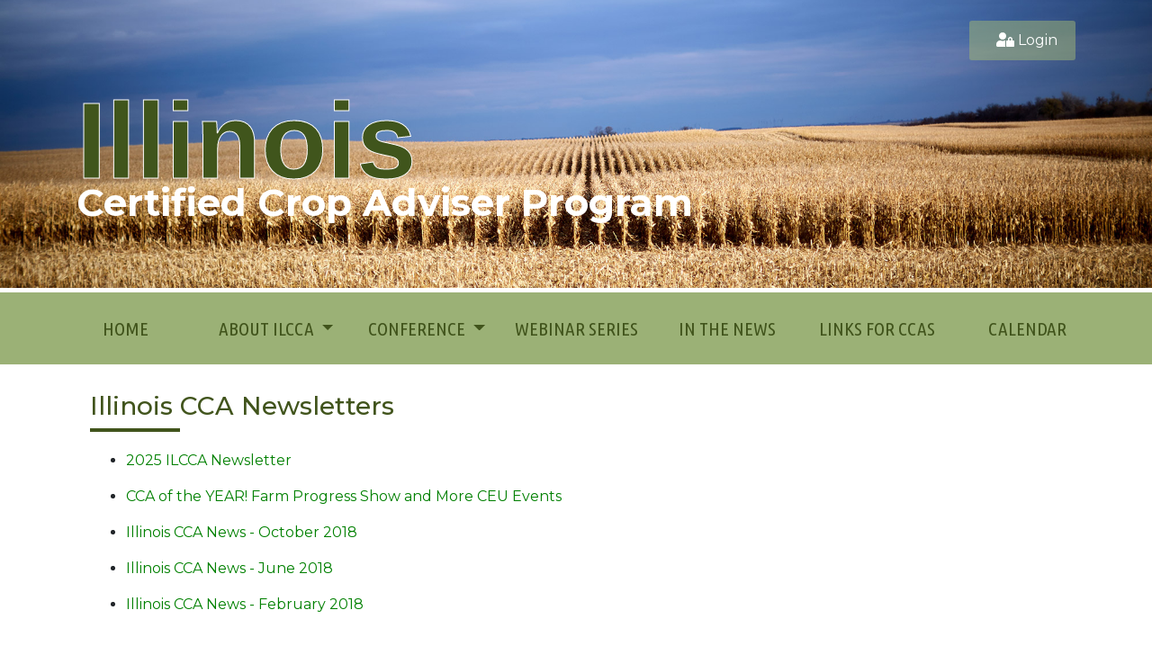

--- FILE ---
content_type: text/html; charset=UTF-8
request_url: https://illinoiscca.org/about/Newsletter
body_size: 2740
content:


<!doctype html>
<html lang="en">
  	    <head>
    <meta charset="utf-8">
    <meta name="csrf-param" content="_csrf">
    <meta name="csrf-token" content="Xg6A9ZNGkSG4-jul98Asec0nUvnrHqNnCDqLNzHDOM4SyxoKapc4nKUvEAI_J0io44rEbTFS4CJrXzf1k5xPcA==">
    <meta name="viewport" content="width=device-width, initial-scale=1, shrink-to-fit=no">
    <meta name="description" content="">
    <meta name="author" content="IllinoisCCA">
    <link rel="icon" href="/media/web/1542853500_illinoiscca_logo_360.png">
    <title>Newsletter :: Illinois CCA</title>
    <link href="https://fonts.googleapis.com/css?family=Montserrat:300,400,500,700|Ubuntu+Condensed|Ubuntu:300,400,700" rel="stylesheet">
    <link href="https://fonts.googleapis.com/css?family=Roboto:300,300i,400,400i,500,500i,700,700i" rel="stylesheet">
      <!-- Bootstrap core CSS -->
        <link href="/adminpanel/bootstrap4/bootstrap.min.css" rel="stylesheet">
        <!-- Bootstrap core JavaScript--><script src="/adminpanel/bootstrap4/jquery-3.3.1.min.js"></script>
        <script src="/adminpanel/bootstrap4/jquery-ui.js"></script>
        <script>window.jQuery || document.write('<script src="/adminpanel/bootstrap4/jquery-slim.min.js"><\/script>')</script>
        <script src="/adminpanel/bootstrap4/popper.min.js"></script>
        <script src="/adminpanel/bootstrap4/bootstrap.min.js"></script> 
    <script defer src="/adminpanel/fontawesome-pro-5.0.13/svg-with-js/js/fontawesome-all.js"></script>
    <!-- Custom styles for this template -->
    <link href="/css/default.css" rel="stylesheet">
    
      <!-- Global site tag (gtag.js) - Google Analytics -->
      <script async src="https://www.googletagmanager.com/gtag/js?id=UA-699996-43"></script>
      <script>
        window.dataLayer = window.dataLayer || [];
        function gtag(){dataLayer.push(arguments);}
        gtag('js', new Date());

        gtag('config', 'UA-699996-43');
      </script>
    
  </head>
  
	<body class="Newsletter">
	<a id="skippy" class="sr-only sr-only-focusable bg-dark" href="#main-content">
      <div class="container">
        <span class="skiplink-text">Skip to main content</span>
      </div>
    </a>    
    <nav id="top-navigation" role="navigation" class="navbar top-navbar navbar-expand-md justify-content-end" style="background-image:url('/images/HERO_Harvest_04.jpg')">
      <div class="container">
        <h1 id="main-header-title">Illinois</h1>
        <h1 id="main-title">Certified Crop Adviser Program</h1>
        
        
        <div id="login-wrapper">
                    <i class="fa fa-user-lock" style="margin-left:10px;"></i> <a style="color:#498ebe;" href="/login" title="Login to my account">Login</a>
          		</div>
        
        
      </div>
      
      
      
    </nav>
    
<div class="container">

</div>

    <nav id="main-navigation" role="navigation" class="navbar sticky-top navbar-expand-md">
      <div class="container">
        <button class="navbar-toggler navbar-toggler-right collapsed" type="button" data-target="#navbarDefault" data-toggle="collapse" data-target="#navbarDefault" aria-label="Toggle navigation">
            <span> </span>
            <span> </span>
            <span> </span>
        </button>
        
      <div class="collapse navbar-collapse navbar-expand-md" id="navbarDefault">
        <ul id="main-menu" class="nav navbar-nav"><li><a id="nav-home" class="nav-link" href="/" target="_self">Home</a></li>
<li class="dropdown"><a id="nav-about-ilcca" class="nav-link dropdown-toggle" href="/about" target="_self" data-toggle="dropdown">About ILCCA <b class="caret"></b></a><ul id="w0" class="dropdown-menu"><li><a id="nav-board" class="dropdown-item" href="/about/Board" target="_self" tabindex="-1">Board</a></li>
<li><a id="nav-contact-us" class="dropdown-item" href="/Contact" target="_self" tabindex="-1">Contact Us</a></li>
<li class="active current"><a id="nav-newsletter" class="dropdown-item" href="/about/Newsletter" target="_self" tabindex="-1">Newsletter</a></li>
<li><a id="nav-videos" class="dropdown-item" href="/about/Videos" target="_self" tabindex="-1">Videos</a></li></ul></li>
<li class="dropdown"><a id="nav-conference" class="nav-link dropdown-toggle" href="/Conference" target="_self" data-toggle="dropdown">Conference <b class="caret"></b></a><ul id="w1" class="dropdown-menu"><li><a id="nav-general-information" class="dropdown-item" href="/Conference/Info" target="_self" tabindex="-1">General Information</a></li>
<li><a id="nav-register" class="dropdown-item" href="/Conference/Register" target="_self" tabindex="-1">Register</a></li>
<li><a id="nav-venue" class="dropdown-item" href="/Conference/Venue" target="_self" tabindex="-1">Venue</a></li></ul></li>
<li><a id="nav-webinar-series" class="nav-link" href="/Webinars" target="_self">Webinar Series</a></li>
<li><a id="nav-in-the-news" class="nav-link" href="/News" target="_self">In the News</a></li>
<li><a id="nav-links-for-ccas" class="nav-link" href="/Resources" target="_self">Links for CCAs</a></li>
<li><a id="nav-calendar" class="nav-link" href="/Calendar" target="_self">Calendar</a></li></ul> 
      </div>
      </div>
    </nav>   	<div class="container">
      	<div class="row">
        	<main id="main-content" role="main" class="col-md-12">
     			<section class="section" id="content_400"><div class="section_wrapper"><div class="container"><div class="row"><div class="col-md-12"><div class="content-title"><h3 >Illinois CCA Newsletters</h3></div><div class="content-body"><ul class="newsletter-list-item"><li class="newsletter-item-name"><a href="/about/newsletter?preview=52&title=2025+ILCCA+Newsletter">2025 ILCCA Newsletter</a></li></ul><ul class="newsletter-list-item"><li class="newsletter-item-name"><a href="/about/newsletter?preview=34&title=CCA+of+the+YEAR%21+Farm+Progress+Show+and+More+CEU+Events">CCA of the YEAR! Farm Progress Show and More CEU Events</a></li></ul><ul class="newsletter-list-item"><li class="newsletter-item-name"><a href="/about/newsletter?preview=4&title=Illinois+CCA+News+-+October+2018">Illinois CCA News - October 2018</a></li></ul><ul class="newsletter-list-item"><li class="newsletter-item-name"><a href="/about/newsletter?preview=3&title=Illinois+CCA+News+-+June+2018">Illinois CCA News - June 2018</a></li></ul><ul class="newsletter-list-item"><li class="newsletter-item-name"><a href="/about/newsletter?preview=2&title=Illinois+CCA+News+-+February+2018">Illinois CCA News - February 2018</a></li></ul></div></div></div></div></div></section>        	</main>
 		</div>
     </div> 
	<footer class="pt-5 pb-5">
  <div class="container">
    <div class="text-center">
      Copyright © 2026 Illinois Certified Crop Adviser Program. All rights reserved.<br />
      <i class="far fa-phone"></i> <a href="tel:8158446677" style="margin-right:10px">(815) 844-6677</a> | <i style="margin-left:10px;" class="far fa-envelope"></i> <a href="mailto:lisa@illinoiscca.org">lisa@illinoiscca.org</a>
    </div>
    <div class="text-center footer-social-media mt-3">
      <a aria-label="Twitter" href="https://www.facebook.com/Illinois-Certified-Crop-Adviser-Program-107455839298945/n" target="_blank"><span class="fab fa-facebook-f" data-fa-mask="fas fa-circle" data-fa-transform="shrink-6" style="color:#bfbfbf"></span></a>
      <a aria-label="Twitter" href="https://twitter.com/il_cca?lang=en" target="_blank"><span class="fab fa-twitter" data-fa-mask="fas fa-circle" data-fa-transform="shrink-6" style="color:#bfbfbf"></span></a>
     </div>
  </div>
</footer>

<script>
	$(document).ready(function(){
  		$('#exhibitor-map').click(function(){
  			$('#enlarge-map-modal').modal('show');
  		});
  	});
</script>

<!-- Modal -->
<div class="modal fade" id="enlarge-map-modal" tabindex="-1" role="dialog" aria-labelledby="exampleModalLabel" aria-hidden="true">
  <div class="modal-dialog" role="document" style="max-width:1200px">
    <div class="modal-content">
      <div class="modal-body">
        <img src="/images/ILCCA_Illinois_Ballroom_2025.png" style="width:100%" />
      </div>
      <div class="modal-footer text-center">
        <button type="button" class="btn btn-secondary" data-dismiss="modal">Close</button>
      </div>
    </div>
  </div>
</div>
      	</body>
</html><?

--- FILE ---
content_type: text/css
request_url: https://illinoiscca.org/css/default.css
body_size: 3840
content:
/****LOGIN****/
#login-wrapper {
    margin-top: -230px;
    text-align: right;
    background-color: #9bb1768a;
    padding: 10px 20px;
    border-radius: 3px;
}

#login-wrapper {
	color: #fff;
}

#login-wrapper a {
color: #fff !important;
}

/****LOGIN****/


#content_421 .registrant-block .items > .items > .col-md-2,
#content_421 .registrant-block .items > .row > .col-md-2 {
  	text-align:right;
}

#conf_item_2422 > .item-name {
	font-weight: bold;
}

#conf_item_2466 > .item-name {
	font-weight: bold;
  	margin-top: 24px;
}

#conference_item_form {
	padding: 0 15px;
}
#content_421 .registrant-block {
    margin: 0;
  	margin-bottom: 20px;
}

#content_421 #top-total-amount-block div {
    border: 0;
    padding: 0 10px;
    margin: 0;
    font-weight: bold;
    background-color: transparent;
}


@media (min-width: 576px){
.modal-dialog {
    max-width: 800px;
    margin: 1.75rem auto;
}
.modal-dialog .event-name h4 {
    font-size: 20px;
}
}


#content_430 #credit-card-form-block .form-group {
    margin-bottom: 1rem;
    width: 100%;
    display: inline-block;
}

#content_430 #credit-card-form-block label {
    width: 160px !important;
}

#content_430 #credit-card-form-block  .required label:after {
    content: '';
}

#content_430 #credit-card-form-block .required label::before {
    font-size: 1em;
  	content: "* ";
}

#content_430 #credit-card-form-block input, #content_430 #credit-card-form-block select {
    max-width: 300px !important;
}

#content_430 .errorMessage {
	margin-left: 160px;
}

#content_430 #credit-card-confirm-block .form-group {
    width: 100%;
    margin-bottom: 5px;
    display: inline-block;
}


#ticket-form-close-button {
	color: #212529;
    background-color: #ffc107;
    border-color: #ffc107;
}


#top-total-amount-block div {
	border: 1px solid gainsboro;
  	padding:10px;
  	margin: 10px 0;
  	font-weight: bold;
  	background-color: #f9ffef;
}


#homepage-card .card-body {
    min-height: 290px;
}
#homepage-card .card-footer {
    background-color: transparent;
}

#conf_item_570 {
	padding-top: 20px;
}

#conf_item_500 >.item-name,
#conf_item_570 >.item-name {
	font-weight: bold;
}

html {
  font-family: 'Roboto', sans-serif;
}

/***PRESENTATION****/
#presentation-details>.col-md-12 {
	flex-wrap: wrap;
    display: flex;
    margin-right: -15px;
    margin-left: -15px;
}

#presentation-details>.col-md-12>div:first-child {
	background-color:#bfd493;
  	padding: 20px;
}

#presentation-details .page-header {
	font-size: 20px;
    font-weight: 500;
}

.presentation-speaker .speaker-profile {
	flex-wrap: wrap;
    display: flex;
    margin-right: -15px;
    margin-left: -15px;
}

.presentation-speakers {
    border-top: 1px solid gainsboro;
    margin-top: 20px;
}

.presentation-speakers .item-header {
    font-weight: 500;
}

.presentation-speaker .speaker-address {
    margin-left: 0;
    margin-top: 0;
    margin-bottom: 0;
}

/*required field**/

.required label:after, 
.field-contactforms-verifycode label:after {
	content: ' *';
  	color :red;
}

/***CALENDAR****/
#ce-search-button {
    line-height: 22px !important;
}

#event-listing-table td {
    padding-left: 20px !important;
}

.month-row {
    background-color: #c6d99d !important;
    color: #4a5f1e !important;
    font-size: 18px;
}

.ce-month-listing div.selected-month {
    background-color: #008b00 !important;
}

.ce-month-listing div.selected-month a {
    color :#fff;
}

#event-listing-table .day-col {
    color: #008b00 !important;
}

.first-day, .last-item {
    border-top: 1px solid  #c6d99d !important;
}

/***CALENDAR END***/


/****HOME PAGE****/
/**Card**/
#content_427 .container {
	padding : 0;
}

#homepage-card .col-md-3 .card {
  	border: 3px solid 
    border-radius: 10px;
}

@media (min-width: 992px) { 
  #homepage-card .col-md-3 .card {
      min-height: 500px;
  }

  #homepage-card .col-md-3 .card-button {
      position: absolute;
      width: 100%;
      bottom: 0;
      padding: 0;
      margin-left: -20px;
  }
}

#homepage-card .card-title {
	  font-size: 22px;
  	  font-weight: 550; 
}

.ec_item_block a {
  	  color: #fff;
}
/****HOME PAGE END****/

/****CONFERENCE REGISTRATION FORM****/
#content_421 .hint-block {
	width: 100%;
    float: left;
    margin-left: 160px;
    font-size: 14px;
}

#content_421 .form-group-info {
	font-size: 14px;
}

#content_421 .hint-block {
	width: 100%;
    float: left;
    margin-left: 160px;
    font-size: 14px;
}

#content_421 .breadcrumb {
	font-size: 14.5px;
  	background-color: #f1f5e8;
  	margin-bottom: 20px;
}

#content_421 .alert p {
	margin-bottom: 0;
}

#content_421 .alert-info {
    color: #0c5460;
    background-color: #f1f9e1 !important;
    border-color: #fff;
    margin-bottom: 20px;
  	border-radius: 5px;
}

#content_421 #conferenceregistrants-badge_name {
    max-width: 290px !important;
}

#content_421 .form-group {
	width: 100%;
}

#content_421 .form-horizontal .control-label {
	width: 160px;
  	/*float: none;
  	text-align:left;*/
}
#content_421 #div-output .control-label {
  	float: none;
}

#content_421 #conference_item {
  	text-align:left;
	margin-top:20px;
}

#content_421 #conference_item #conf_item_2422,
#content_421 #conference_item #conf_item_506>.item-name>span {
	
}

#content_421 #conference_item #conf_item_506 fieldset {
	border-radius : 5px;
}

#content_421 #conference_item #conf_item_506 .col-md-8 {
	flex: 0 0 100%;
    max-width: 100%;
}

#conference_item .conf-item .item-name {
    padding: 10px;
}

#content_421 #coupon-block {
    margin-top: 30px;
    background-color: #f1f9e1;
    padding: 8px 20px;
    border-radius: 5px;
}

.fade {
	opacity: 1;
}

#content_421 .registrant-block .items {
    padding-top: 8px;
  	text-align:left;
}

#content_421 .parent-name {
	padding-top: 10px;
    float: left;
    width: 100%;
    text-decoration: underline;
}

#content_421 .total-charge-wrapper {
	padding: 10px;
    background-color: #f1f9e1;
    margin: 0;
    border-radius: 5px;
}

#content_421 .registrant-block {
    border-radius: 5px;
  	text-align:left;
}

#content_421 .payment-form-body h4 {
	font-size: 1.5rem;
  	padding-bottom: 10px;
}

#content_421 .confirmation-info-block h4 {
	font-size: 1.5rem;
  	padding-bottom: 10px;
}

#content_421 .card-body {
	padding-top: 0;
}

#content_421 #top-total-amount-block {
	background-color: #f1f9e1;
}

#content_421 #copy-address-select,
#content_421 .copy-address-select {
	margin-left: 10px;
    padding: 3px;
    line-height: 30px;
    height: 38px;
    width: 280px;
    border: 1px solid gainsboro;
}

#content_421 #copy-contact-wrapper {
    padding: 16px;
    text-align: left;
    font-weight: bold;
    font-style: italic;
}

#content_421 #top-total-amount-block b {
	float:right;
}
/****CONFERENCE REGISTRATION FORM END****/


#bug-report-top-div {
	z-index: 1020;
}

#bug-reporting-form label:before {
	content : '';
}

#bug-reporting-form .fade {
	opacity: 1;
}

#bug-reporting-form .modal-title {
	width: 100%;
}
.field-masterbugreports-assignee .btn-group {
	width: 100%;
    border: 1px solid #ced4da;
    border-radius: 5px;
}

.field-masterbugreports-assignee .btn-group button {
	width: 100% !important;
  	text-align: left;
}

#bug-reporting-form .multiselect-container {
	padding-left: 20px;
    padding-right: 20px;
}

.btn-primary {
	color: #fff;
    background-color: #41541c;
    border-color: #41541c;
}

.btn-primary:hover,
.btn-primary:active,
.btn-primary:focus,
.btn-primary:visited {
	color: #fff;
    background-color: #556b2a !important;
    border-color: #556b2a !important;
}
.btn-primary.disabled, .btn-primary:disabled {
    color: #fff;
    background-color: #9bb176;
    border-color: #9bb176;
    cursor: not-allowed;
}

.alert-info {
    color: #0c5460;
    background-color: #c6d99d;
    border-color: #bfce9f;
}


.btn-outline-primary{
	color: #41541c;
    border-color: #41541c;
}

.btn-outline-primary.disabled, .btn-outline-primary:disabled {
	color: #41541c;
    border-color: #41541c;
    cursor: not-allowed;
}

#main-header-title {
	font-family: sans-serif;
    color: #40551c;
    font-size: 120px;
    font-weight: bold;
    -webkit-text-stroke-color: white;
    -webkit-text-stroke-width: 1px;
}

#main-title {
	color: #fff;
    font-size: 42px;
    font-weight: bold;
    padding-top: 205px;
    position: absolute;
    top: -5px;
  /*
    -webkit-text-stroke-color: #40551c;
    -webkit-text-stroke-width: 1px;
  */
}

#sidebar .section {
	float:left;
}

#content_325 {
	/*background-color: #bfd493;*/
  	background-color : #9BB176;
  	padding : 20px;
}

#content_325 .content-title h3 {
    color: #fff !important;
}

#content_325 .post-title a {
	color : #41541c;
}

.timeline-block {
    float: left;
    width: 100%;
  	margin-bottom: 20px;
}

.timeline-block:last-child {
  	margin-bottom:0;
}

.timeline-stamp {
    width: 30%;
    float: left;
}

.timeline-stamp-tablecell {
    display: table-cell;
    vertical-align: middle;
}

.timeline-stamp-in {
    display: block;
    padding: 0;
}
.timeline-stamp-table {
    display: table;
    vertical-align: middle;
}
.timeline-stamp-day {
    text-align: center;
}

.timeline-stamp-day {
    color: #41541c;
}
.timeline-stamp-day {
    display: block;
    font-size: 50px;
    line-height: 60px;
    font-weight: 700;
}

.timeline-stamp-month {
    font-size: 13px;
    text-align: center;
}
.timeline-stamp-month {
    text-transform: uppercase;
    display: inline-block;
    margin-top: 5px;
    font-size: 12px;
    line-height: 16px;
    font-weight: 500;
}

.timeline-slot {
    border-left: 0;
}
.timeline-slot {
    float: left;
    width: 70%;
}

.slot-exhibitions {
	    list-style: none;
    margin-left: 0;
    padding-left: 10px;
}

.ec_item_block {
	font-size: 14px;
}



body {
	font-family: 'Montserrat', sans-serif;
}

a {
	color :green;
  	/*color :#5c9030;*/
}

#top-navigation {
  	background-image: url(/images/HERO_Harvest_01.jpg);
    background-position: center;
    height: 325px;
    background-size: cover;
  	border-bottom: 5px solid #fff;
  	background-repeat: no-repeat;
    /*background-color: #c38c5d;*/
}

#main-navigation {
	/*background-color:#bfd493;*/
  	background-color:#9bb176;
  	height:80px;
}


#main-content, #sidebar {
  margin-top: 30px;
}

.content-title h3 {
	color :#41541c;
}

.content-title:after {
    content: "";
    display: block;
    margin: 0;
    width: 100px;
    padding-top: 0px;
    border-bottom: 4px solid #41541c;
    margin-bottom: 20px;
}

#main .section {
	border-bottom: 1px solid #41541c;
  	margin-bottom: 20px;
    padding-bottom: 16px;
}

#main .section:last-child {
	border-bottom: 0;
}

/*****FOOTER****/
footer {
	background-color :#41541c;
  	font-size: 14px;
    font-weight: 100;
    color: #bfbfbf;
  	margin-top:20px;
}

footer a {
    color: #bfbfbf;
}

footer a:hover {
	text-decoration: underline;
  	color: #bfbfbf;
}

/**Social media footer**/
.footer-social-media {
	font-size: 36px;
}

.footer-social-media svg:hover {
	color: #bfd493 !important;
}


/***FOOTER END*****/

/* ANIMATED X 
--------------------------------------------------------*/
.navbar-toggler:focus,
.navbar-toggler:active {
    outline: 0;
}

.navbar-toggler span {
   display: block;
   background-color: #fff;
   height: 3px;
   width: 25px;
   margin-top: 4px;
   margin-bottom: 4px;
   -webkit-transform: rotate(0deg);
   -moz-transform: rotate(0deg);
   -o-transform: rotate(0deg);
   transform: rotate(0deg);
   position: relative;
   left: 0;
   opacity: 1;
}

.navbar-toggler span:nth-child(1),
.navbar-toggler span:nth-child(3) {
   -webkit-transition: transform .35s ease-in-out;
   -moz-transition: transform .35s ease-in-out;
   -o-transition: transform .35s ease-in-out;
   transition: transform .35s ease-in-out;
}

.navbar-toggler:not(.collapsed) span:nth-child(1) {
    top: 11px;
    -webkit-transform: rotate(135deg);
    -moz-transform: rotate(135deg);
    -o-transform: rotate(135deg);
    transform: rotate(135deg);
    opacity: 0.9;
}

.navbar-toggler:not(.collapsed) span:nth-child(2) {
    height: 12px;
    visibility: hidden;
    background-color: transparent;
}

.navbar-toggler:not(.collapsed) span:nth-child(3) {
    top: -12px;
    -webkit-transform: rotate(-135deg);
    -moz-transform: rotate(-135deg);
    -o-transform: rotate(-135deg);
    transform: rotate(-135deg);
    opacity: 0.9;
}
/* END ANIMATED X */

/* CONFERENCE REGISTRATION FORM */

#content_421 .alert-info.fade {
	opacity: 1;
}

.pull-right {
	float: right;
}

#content_421 .add-another-registrant {
	margin-bottom: 10px;
}

#content_421 .form-actions .add-another-registrant {
	margin-bottom: 0;
}

#content_421 .total {
	width: 110%;
}
/* END CONFERENCE REGISTRATION FORM */


/* PAGE NAV FIXES */

.dropdown-item.active, 
.dropdown-item:active,
.dropdown-item:focus, 
.dropdown-item:hover,
.current .dropdown-item {
    color: #fff;
    text-decoration: none;
    background-color: #c6d99d;
}


@media (min-width: 769px){

#main-navigation .container {
    width: 1300px !important;
    max-width: 1300px;
    padding-left: 40px;
}

#main-navigation a {
  	font-family: 'Ubuntu Condensed', sans-serif;	
  	color: #41541c;
  	text-transform: uppercase;
    font-weight: 400;
  	font-size: 21px;
}

#main-navigation #main-menu {
	width: 100%;
}

#main-navigation #main-menu>li {
	width: 14%;
    text-align: center;
}


	#main-menu>.current:after {
      content: "";
      display: block;
      margin: 0 auto;
      width: 100px;
      padding-top: 0px;
      border-bottom: 4px solid #41541c;
      margin-bottom: 0;
	}
  
 
  }

/* END PAGE NAV FIXES */

/* MOBILE FIXES */

@media (max-width: 768px){
  
  #top-navigation {
  	height: 100px;
  }
  
  #main-header-title {
  	font-size: 50px;
  }
  #main-title {
  	font-size: 18px;
    padding-top: 70px;
  }
  
  #main-navigation {
    height: auto;
    margin-bottom: 15px;
}
  
  #main-navigation .container .navbar-collapse {
    background-color: #fff;
    padding: 30px;
    border-radius: 10px;
    margin-bottom: 8px;
  }
  
  a:hover {
    color: #257513;
    text-decoration: underline;
}
  
  .dropdown-menu {
  	border: 1px solid #bfd493;
  }
  
  .dropdown-item {
  	color: #5c9030;
  }
  
  	#main-content, #sidebar {
    	margin-top: 10px;
	}

}
/* END MOBILE FIXES */

:root {
    --blue: #007bff;
    --indigo: #6610f2;
    --purple: #6f42c1;
    --pink: #e83e8c;
    --red: #dc3545;
    --orange: #fd7e14;
    --yellow: #ffc107;
    --green: #28a745;
    --teal: #20c997;
    --cyan: #17a2b8;
    --white: #fff;
    --gray: #6c757d;
    --gray-dark: #343a40;
    --primary: #007bff;
    --secondary: #6c757d;
    --success: #28a745;
    --info: #17a2b8;
    --warning: #ffc107;
    --danger: #dc3545;
    --light: #f8f9fa;
    --dark: #343a40;
    --breakpoint-xs: 0;
    --breakpoint-sm: 576px;
    --breakpoint-md: 768px;
    --breakpoint-lg: 992px;
    --breakpoint-xl: 1200px;
    --font-family-sans-serif: 'Roboto', sans-serif;

}
